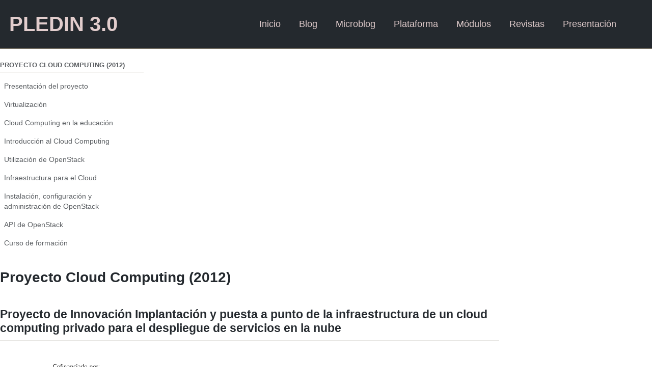

--- FILE ---
content_type: text/html
request_url: https://plataforma.josedomingo.org/pledin/cursos/cloud2012/index.html
body_size: 3988
content:
<!doctype html>
<!--
  Minimal Mistakes Jekyll Theme 4.27.3 by Michael Rose
  Copyright 2013-2025 Michael Rose - mademistakes.com | @mmistakes
  Free for personal and commercial use under the MIT license
  https://github.com/mmistakes/minimal-mistakes/blob/master/LICENSE
-->

<html lang="es-ES" class="no-js">
  <head>
    <meta charset="utf-8">

<!-- begin _includes/seo.html --><title>Proyecto Cloud Computing (2012) - PLEDIN 3.0</title>
<meta name="description" content="Proyecto de Innovación Implantación y puesta a punto de la infraestructura de un cloud computing privado para el despliegue de servicios en la nube">


  <meta name="author" content="José Domingo Muñoz">
  
  <meta property="article:author" content="José Domingo Muñoz">
  


<meta property="og:type" content="article">
<meta property="og:locale" content="es_ES">
<meta property="og:site_name" content="PLEDIN 3.0">
<meta property="og:title" content="Proyecto Cloud Computing (2012)">
<meta property="og:url" content="https://plataforma.josedomingo.org/pledin/cursos/cloud2012/index">


  <meta property="og:description" content="Proyecto de Innovación Implantación y puesta a punto de la infraestructura de un cloud computing privado para el despliegue de servicios en la nube">







  <meta property="article:published_time" content="2025-12-25T18:52:05+01:00">






<link rel="canonical" href="https://plataforma.josedomingo.org/pledin/cursos/cloud2012/index">












<!-- end _includes/seo.html -->



  <link href="/pledin/feed.xml" type="application/atom+xml" rel="alternate" title="PLEDIN 3.0 Feed">
<meta name="viewport" content="width=device-width, initial-scale=1.0">

<script>
  document.documentElement.className = document.documentElement.className.replace(/\bno-js\b/g, '') + ' js ';
  
</script>

<!-- For all browsers -->
<link rel="stylesheet" href="/pledin/assets/css/main.css">
<link rel="preload" href="https://cdn.jsdelivr.net/npm/@fortawesome/fontawesome-free@latest/css/all.min.css" as="style" onload="this.onload=null;this.rel='stylesheet'">
<noscript><link rel="stylesheet" href="https://cdn.jsdelivr.net/npm/@fortawesome/fontawesome-free@latest/css/all.min.css"></noscript>



    <!-- start custom head snippets -->

<!-- insert favicons. use https://realfavicongenerator.net/ -->



<link rel="apple-touch-icon" sizes="120x120" href="/pledin/assets/icons/apple-touch-icon.png">
<link rel="icon" type="image/png" sizes="32x32" href="/pledin/assets/icons/favicon-32x32.png">
<link rel="icon" type="image/png" sizes="16x16" href="/pledin/assets/icons/favicon-16x16.png">
<link rel="manifest" href="/pledin/assets/icons/site.webmanifest">
<link rel="mask-icon" href="/pledin/assets/icons/safari-pinned-tab.svg" color="#5bbad5">
<meta name="msapplication-TileColor" content="#da532c">
<meta name="theme-color" content="#ffffff">

 <script>
    document.addEventListener("DOMContentLoaded", function () {
  const activeElement = document.querySelector('li[active]');
  if (activeElement) {
    activeElement.scrollIntoView({
      behavior: 'smooth', // Movimiento suave
      block: 'center',    // Asegura que esté centrado verticalmente
      inline: 'nearest'   // Centrado horizontalmente, si aplica
    });
  }
});
  </script>

<!-- end custom head snippets 2 -->

  </head>

  <body class="layout--single wide" dir="ltr">
    <nav class="skip-links">
  <ul>
    <li><a href="#site-nav" class="screen-reader-shortcut">Saltar a navegación principal</a></li>
    <li><a href="#main" class="screen-reader-shortcut">Saltar a contenido</a></li>
    <li><a href="#footer" class="screen-reader-shortcut">Saltar a pie</a></li>
  </ul>
</nav>

    

<div class="masthead">
  <div class="masthead__inner-wrap">
    <div class="masthead__menu">
      <nav id="site-nav" class="greedy-nav">
        
        <a class="site-title" href="/pledin/">
          PLEDIN 3.0
          
        </a>
        <ul class="visible-links"><li class="masthead__menu-item">
              <a
                href="https://www.josedomingo.org"
                
                
              >Inicio</a>
            </li><li class="masthead__menu-item">
              <a
                href="https://www.josedomingo.org/pledin/blog"
                
                
              >Blog</a>
            </li><li class="masthead__menu-item">
              <a
                href="https://www.josedomingo.org/pledin/microblog"
                
                
              >Microblog</a>
            </li><li class="masthead__menu-item">
              <a
                href="https://plataforma.josedomingo.org"
                
                
              >Plataforma</a>
            </li><li class="masthead__menu-item">
              <a
                href="https://fp.josedomingo.org"
                
                
              >Módulos</a>
            </li><li class="masthead__menu-item">
              <a
                href="https://www.josedomingo.org/pledin/revistas/"
                
                
              >Revistas</a>
            </li><li class="masthead__menu-item">
              <a
                href="https://www.josedomingo.org/pledin/about/"
                
                
              >Presentación</a>
            </li></ul>
        
        <button class="search__toggle" type="button">
          <span class="visually-hidden">Alternar búsqueda</span>
          <i class="fas fa-search"></i>
        </button>
        
        <button class="greedy-nav__toggle hidden" type="button">
          <span class="visually-hidden">Alternar menú</span>
          <div class="navicon"></div>
        </button>
        <ul class="hidden-links hidden"></ul>
      </nav>
    </div>
  </div>
</div>


    <div class="initial-content">
      





<div id="main" role="main">
  
  <div class="sidebar sticky">
  
  
    
      
      
      
      
    
    
      <nav class="nav__list">
  
  <input id="ac-toc" name="accordion-toc" type="checkbox" />
  <label for="ac-toc">Alternar menú</label>
  <ul class="nav__items">
    
      
      
        <li>
          
            <span class="nav__sub-title">Proyecto Cloud Computing (2012)</span>
          

          
          <ul>
            
              <li><a href="/pledin/cursos/cloud2012/index.html#presentaci%C3%B3n-del-proyecto">Presentación del proyecto</a></li>
            
              <li><a href="/pledin/cursos/cloud2012/index.html#virtualizaci%C3%B3n">Virtualización</a></li>
            
              <li><a href="/pledin/cursos/cloud2012/index.html#cloud-computing-en-la-educaci%C3%B3n">Cloud Computing en la educación</a></li>
            
              <li><a href="/pledin/cursos/cloud2012/index.html#introducci%C3%B3n-al-cloud-computing">Introducción al Cloud Computing</a></li>
            
              <li><a href="/pledin/cursos/cloud2012/index.html#utilizaci%C3%B3n-de-openstack">Utilización de OpenStack</a></li>
            
              <li><a href="/pledin/cursos/cloud2012/index.html#infraestructura-para-el-cloud">Infraestructura para el Cloud</a></li>
            
              <li><a href="/pledin/cursos/cloud2012/index.html#instalaci%C3%B3n-configuraci%C3%B3n-y-administraci%C3%B3n-de-openstack">Instalación, configuración y administración de OpenStack</a></li>
            
              <li><a href="/pledin/cursos/cloud2012/index.html#api-de-openstack">API de OpenStack</a></li>
            
              <li><a href="/pledin/cursos/cloud2012/index.html#curso-de-formaci%C3%B3n">Curso de formación</a></li>
            
          </ul>
          
        </li>
      
    
  </ul>
</nav>

    
  
  </div>



  <article class="page" itemscope itemtype="https://schema.org/CreativeWork">
    <meta itemprop="headline" content="Proyecto Cloud Computing (2012)">
    <meta itemprop="description" content="Proyecto de Innovación Implantación y puesta a punto de la infraestructura de un cloud computing privado para el despliegue de servicios en la nube">
    <meta itemprop="datePublished" content="2025-12-25T18:52:05+01:00">
    

    <div class="page__inner-wrap">
      
        <header>
          <h1 id="page-title" class="page__title" itemprop="headline">
            <a href="https://plataforma.josedomingo.org/pledin/cursos/cloud2012/index" itemprop="url">Proyecto Cloud Computing (2012)
</a>
          </h1>
          


        </header>
      

      <section class="page__content" itemprop="text">
        
        <h2 id="proyecto-de-innovaciónimplantación-y-puesta-a-punto-de-la-infraestructura-de-un-cloud-computing-privado-para-el-despliegue-de-servicios-en-la-nube">Proyecto de Innovación Implantación y puesta a punto de la infraestructura de un cloud computing privado para el despliegue de servicios en la nube</h2>

<p><img src="img/fse_ministerio_ancho_texto.png" alt="" /></p>

<p><img src="img/By-sa.png" alt="" /></p>

<p>Se permite el uso comercial de la obra y de las posibles obras derivadas, la distribución de las cuales se debe hacer con una licencia igual a la que regula la obra original.
Creative Commons Attribution ShareAlike 3.0 License. <a href="http://creativecommons.org/licenses/by-sa/3.0/legalcode">http://creativecommons.org/licenses/by-sa/3.0/legalcode</a></p>

<p>Los ficheros fuentes de todo el material generado en este proyecto en formato DocBook o LaTeX está disponible en:</p>

<ul>
  <li><a href="http://github.com/pi-fp-cloud/">http://github.com/pi-fp-cloud/</a></li>
</ul>

<p>Puedes acceder a los contenidos de este curso mediante una página html:</p>

<ul>
  <li><a href="http://informatica.gonzalonazareno.org/cloud">informatica.gonzalonazareno.org/cloud</a></li>
</ul>

<h2 id="presentación-del-proyecto">Presentación del proyecto</h2>

<ul>
  <li><a href="files/anexo-ii.pdf">Presentación del Proyecto</a></li>
  <li><a href="files/memoria-final.pdf">Memoria final</a></li>
</ul>

<h2 id="virtualización">Virtualización</h2>

<ul>
  <li><a href="files/03.01.IntroVirtualizacion.pdf">Introducción a la virtualización</a></li>
  <li><a href="files/03.02.KVM.pdf">KVM: Kernel-based Virtual Machine</a></li>
</ul>

<h2 id="cloud-computing-en-la-educación">Cloud Computing en la educación</h2>

<ul>
  <li><a href="files/iaas-educacion.pdf">IaaS en los estudios de informática [presentación]</a></li>
  <li><a href="files/cloud_en_la_educacion.pdf">IaaS en educación</a></li>
</ul>

<h2 id="introducción-al-cloud-computing">Introducción al Cloud Computing</h2>

<ul>
  <li><a href="files/intro-openstack.pdf">Introducción a OpenStack</a></li>
  <li><a href="http://www.openstack.org">www.openstack.org</a></li>
  <li><a href="http://trystack.org">TryStack: The Easiest Way To Try Out OpenStack</a></li>
</ul>

<h2 id="utilización-de-openstack">Utilización de OpenStack</h2>

<ul>
  <li><a href="files/intro-horizon.pdf">Introducción a OpenStack Horizon</a></li>
  <li><a href="http://vimeo.com/51806641">Vídeo-tutorial: Primeros pasos con OpenStack Horizon (Essex)</a></li>
  <li><a href="http://vimeo.com/52254675">Vídeo-tutorial: Primeros pasos con OpenStack Horizon (Essex): instancias de máquinas Windows</a></li>
  <li><a href="files/nova-cli.pdf">OpenStack nova client</a></li>
</ul>

<h2 id="infraestructura-para-el-cloud">Infraestructura para el Cloud</h2>

<ul>
  <li><a href="files/infraestructura.pdf">Infraestructura para el Cloud</a></li>
</ul>

<h2 id="instalación-configuración-y-administración-de-openstack">Instalación, configuración y administración de OpenStack</h2>

<ul>
  <li><a href="files/bk-admin-openstack.pdf">Administración de OpenStack</a></li>
</ul>

<h2 id="api-de-openstack">API de OpenStack</h2>

<ul>
  <li><a href="files/apis-openstack.pdf">Utilización de las APIs de OpenStack</a></li>
</ul>

<h2 id="curso-de-formación">Curso de formación</h2>

<h3 id="materiales-del-curso-de-formación-impartido-por-miguel-vidal-y-josé-castro-de-la-empresa-flossystems">Materiales del curso de formación impartido por Miguel Vidal y José Castro de la empresa <a href="http://flossystems.com/">FLOSSystems</a>.</h3>

<ul>
  <li><a href="files/cloud/virtualizacion.pdf">Introducción a la Virtualización</a></li>
  <li><a href="files/cloud/storage.pdf">StaaS: almacenamiento como servicio</a></li>
  <li><a href="files/cloud/openstack.pdf">Introducción a Open Stack</a></li>
</ul>

        
      </section>

      <footer class="page__meta">
        
        


        

  <p class="page__date"><strong><i class="fas fa-fw fa-calendar-alt" aria-hidden="true"></i> Actualizado:</strong> <time class="dt-published" datetime="2025-12-25T18:52:05+01:00">December 25, 2025</time></p>

      </footer>

      

      

    </div>

    
  </article>

  
  
</div>

      
    </div>

    
      <div class="search-content">
        <div class="search-content__inner-wrap"><form class="search-content__form" onkeydown="return event.key != 'Enter';" role="search">
    <label class="sr-only" for="search">
      Términos de búsqueda...
    </label>
    <input type="search" id="search" class="search-input" tabindex="-1" placeholder="Términos de búsqueda..." />
  </form>
  <div id="results" class="results"></div></div>

      </div>
    

    <div id="footer" class="page__footer">
      <footer>
        <!-- start custom footer snippets -->

<!-- end custom footer snippets -->
        

<div class="page__footer-follow">
  <ul class="social-icons">
    
      <li><strong>Seguir:</strong></li>
    

    

    
      <li><a href="/pledin/feed.xml"><i class="fas fa-fw fa-rss-square" aria-hidden="true"></i> Feed</a></li>
    
  </ul>
</div>


<div class="page__footer-copyright">&copy; 2025 <a href="https://plataforma.josedomingo.org">PLEDIN 3.0</a>. Funciona con <a href="https://jekyllrb.com" rel="nofollow">Jekyll</a> &amp; <a href="https://mademistakes.com/work/jekyll-themes/minimal-mistakes/" rel="nofollow">Minimal Mistakes</a>.</div>

      </footer>
    </div>

    
  <script src="/pledin/assets/js/main.min.js"></script>




<script src="/pledin/assets/js/lunr/lunr.min.js"></script>
<script src="/pledin/assets/js/lunr/lunr-store.js"></script>
<script src="/pledin/assets/js/lunr/lunr-en.js"></script>






  </body>
</html>
